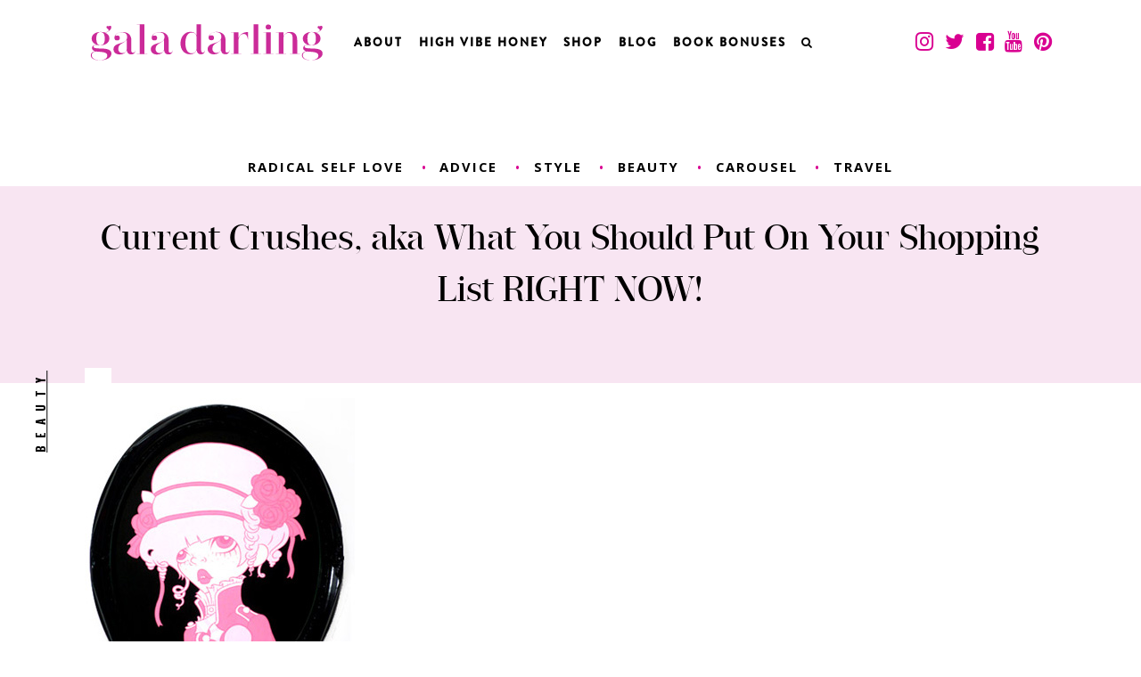

--- FILE ---
content_type: text/html; charset=UTF-8
request_url: https://galadarling.com/article/current-crushes-aka-what-you-should-put-on-your-shopping-list-right-now/
body_size: 12182
content:
<!DOCTYPE html>
<html lang="en-US">
<head>
<meta charset="UTF-8">
<meta name="viewport" content="width=device-width, initial-scale=1">
<meta name="p:domain_verify" content="962f4c409be4478567e90dacf154256a"/>
<link rel="profile" href="http://gmpg.org/xfn/11">
<link rel="pingback" href="https://galadarling.com/xmlrpc.php">
<link href="https://fonts.googleapis.com/css?family=Open+Sans:300,400,400i,600,600i,700,700i,800,800i|Oswald:300,400,700|Playfair+Display:400,400i,700,700i,900,900i" rel="stylesheet">
<link href="https://maxcdn.bootstrapcdn.com/font-awesome/4.6.3/css/font-awesome.min.css" rel="stylesheet" type="text/css">
<title>Current Crushes, aka What You Should Put On Your Shopping List RIGHT NOW! &#8211; Gala Darling</title>
<meta name='robots' content='max-image-preview:large' />
	<style>img:is([sizes="auto" i], [sizes^="auto," i]) { contain-intrinsic-size: 3000px 1500px }</style>
	<link rel="alternate" type="application/rss+xml" title="Gala Darling &raquo; Feed" href="https://galadarling.com/feed/" />
<link rel="alternate" type="application/rss+xml" title="Gala Darling &raquo; Comments Feed" href="https://galadarling.com/comments/feed/" />
<script type="text/javascript">
/* <![CDATA[ */
window._wpemojiSettings = {"baseUrl":"https:\/\/s.w.org\/images\/core\/emoji\/16.0.1\/72x72\/","ext":".png","svgUrl":"https:\/\/s.w.org\/images\/core\/emoji\/16.0.1\/svg\/","svgExt":".svg","source":{"concatemoji":"https:\/\/galadarling.com\/wp-includes\/js\/wp-emoji-release.min.js?ver=6.8.3"}};
/*! This file is auto-generated */
!function(s,n){var o,i,e;function c(e){try{var t={supportTests:e,timestamp:(new Date).valueOf()};sessionStorage.setItem(o,JSON.stringify(t))}catch(e){}}function p(e,t,n){e.clearRect(0,0,e.canvas.width,e.canvas.height),e.fillText(t,0,0);var t=new Uint32Array(e.getImageData(0,0,e.canvas.width,e.canvas.height).data),a=(e.clearRect(0,0,e.canvas.width,e.canvas.height),e.fillText(n,0,0),new Uint32Array(e.getImageData(0,0,e.canvas.width,e.canvas.height).data));return t.every(function(e,t){return e===a[t]})}function u(e,t){e.clearRect(0,0,e.canvas.width,e.canvas.height),e.fillText(t,0,0);for(var n=e.getImageData(16,16,1,1),a=0;a<n.data.length;a++)if(0!==n.data[a])return!1;return!0}function f(e,t,n,a){switch(t){case"flag":return n(e,"\ud83c\udff3\ufe0f\u200d\u26a7\ufe0f","\ud83c\udff3\ufe0f\u200b\u26a7\ufe0f")?!1:!n(e,"\ud83c\udde8\ud83c\uddf6","\ud83c\udde8\u200b\ud83c\uddf6")&&!n(e,"\ud83c\udff4\udb40\udc67\udb40\udc62\udb40\udc65\udb40\udc6e\udb40\udc67\udb40\udc7f","\ud83c\udff4\u200b\udb40\udc67\u200b\udb40\udc62\u200b\udb40\udc65\u200b\udb40\udc6e\u200b\udb40\udc67\u200b\udb40\udc7f");case"emoji":return!a(e,"\ud83e\udedf")}return!1}function g(e,t,n,a){var r="undefined"!=typeof WorkerGlobalScope&&self instanceof WorkerGlobalScope?new OffscreenCanvas(300,150):s.createElement("canvas"),o=r.getContext("2d",{willReadFrequently:!0}),i=(o.textBaseline="top",o.font="600 32px Arial",{});return e.forEach(function(e){i[e]=t(o,e,n,a)}),i}function t(e){var t=s.createElement("script");t.src=e,t.defer=!0,s.head.appendChild(t)}"undefined"!=typeof Promise&&(o="wpEmojiSettingsSupports",i=["flag","emoji"],n.supports={everything:!0,everythingExceptFlag:!0},e=new Promise(function(e){s.addEventListener("DOMContentLoaded",e,{once:!0})}),new Promise(function(t){var n=function(){try{var e=JSON.parse(sessionStorage.getItem(o));if("object"==typeof e&&"number"==typeof e.timestamp&&(new Date).valueOf()<e.timestamp+604800&&"object"==typeof e.supportTests)return e.supportTests}catch(e){}return null}();if(!n){if("undefined"!=typeof Worker&&"undefined"!=typeof OffscreenCanvas&&"undefined"!=typeof URL&&URL.createObjectURL&&"undefined"!=typeof Blob)try{var e="postMessage("+g.toString()+"("+[JSON.stringify(i),f.toString(),p.toString(),u.toString()].join(",")+"));",a=new Blob([e],{type:"text/javascript"}),r=new Worker(URL.createObjectURL(a),{name:"wpTestEmojiSupports"});return void(r.onmessage=function(e){c(n=e.data),r.terminate(),t(n)})}catch(e){}c(n=g(i,f,p,u))}t(n)}).then(function(e){for(var t in e)n.supports[t]=e[t],n.supports.everything=n.supports.everything&&n.supports[t],"flag"!==t&&(n.supports.everythingExceptFlag=n.supports.everythingExceptFlag&&n.supports[t]);n.supports.everythingExceptFlag=n.supports.everythingExceptFlag&&!n.supports.flag,n.DOMReady=!1,n.readyCallback=function(){n.DOMReady=!0}}).then(function(){return e}).then(function(){var e;n.supports.everything||(n.readyCallback(),(e=n.source||{}).concatemoji?t(e.concatemoji):e.wpemoji&&e.twemoji&&(t(e.twemoji),t(e.wpemoji)))}))}((window,document),window._wpemojiSettings);
/* ]]> */
</script>
<link rel='stylesheet' id='sbi_styles-css' href='https://galadarling.com/wp-content/plugins/instagram-feed/css/sbi-styles.min.css?ver=6.10.0' type='text/css' media='all' />
<style id='wp-emoji-styles-inline-css' type='text/css'>

	img.wp-smiley, img.emoji {
		display: inline !important;
		border: none !important;
		box-shadow: none !important;
		height: 1em !important;
		width: 1em !important;
		margin: 0 0.07em !important;
		vertical-align: -0.1em !important;
		background: none !important;
		padding: 0 !important;
	}
</style>
<link rel='stylesheet' id='wp-block-library-css' href='https://galadarling.com/wp-includes/css/dist/block-library/style.min.css?ver=6.8.3' type='text/css' media='all' />
<style id='classic-theme-styles-inline-css' type='text/css'>
/*! This file is auto-generated */
.wp-block-button__link{color:#fff;background-color:#32373c;border-radius:9999px;box-shadow:none;text-decoration:none;padding:calc(.667em + 2px) calc(1.333em + 2px);font-size:1.125em}.wp-block-file__button{background:#32373c;color:#fff;text-decoration:none}
</style>
<style id='global-styles-inline-css' type='text/css'>
:root{--wp--preset--aspect-ratio--square: 1;--wp--preset--aspect-ratio--4-3: 4/3;--wp--preset--aspect-ratio--3-4: 3/4;--wp--preset--aspect-ratio--3-2: 3/2;--wp--preset--aspect-ratio--2-3: 2/3;--wp--preset--aspect-ratio--16-9: 16/9;--wp--preset--aspect-ratio--9-16: 9/16;--wp--preset--color--black: #000000;--wp--preset--color--cyan-bluish-gray: #abb8c3;--wp--preset--color--white: #ffffff;--wp--preset--color--pale-pink: #f78da7;--wp--preset--color--vivid-red: #cf2e2e;--wp--preset--color--luminous-vivid-orange: #ff6900;--wp--preset--color--luminous-vivid-amber: #fcb900;--wp--preset--color--light-green-cyan: #7bdcb5;--wp--preset--color--vivid-green-cyan: #00d084;--wp--preset--color--pale-cyan-blue: #8ed1fc;--wp--preset--color--vivid-cyan-blue: #0693e3;--wp--preset--color--vivid-purple: #9b51e0;--wp--preset--gradient--vivid-cyan-blue-to-vivid-purple: linear-gradient(135deg,rgba(6,147,227,1) 0%,rgb(155,81,224) 100%);--wp--preset--gradient--light-green-cyan-to-vivid-green-cyan: linear-gradient(135deg,rgb(122,220,180) 0%,rgb(0,208,130) 100%);--wp--preset--gradient--luminous-vivid-amber-to-luminous-vivid-orange: linear-gradient(135deg,rgba(252,185,0,1) 0%,rgba(255,105,0,1) 100%);--wp--preset--gradient--luminous-vivid-orange-to-vivid-red: linear-gradient(135deg,rgba(255,105,0,1) 0%,rgb(207,46,46) 100%);--wp--preset--gradient--very-light-gray-to-cyan-bluish-gray: linear-gradient(135deg,rgb(238,238,238) 0%,rgb(169,184,195) 100%);--wp--preset--gradient--cool-to-warm-spectrum: linear-gradient(135deg,rgb(74,234,220) 0%,rgb(151,120,209) 20%,rgb(207,42,186) 40%,rgb(238,44,130) 60%,rgb(251,105,98) 80%,rgb(254,248,76) 100%);--wp--preset--gradient--blush-light-purple: linear-gradient(135deg,rgb(255,206,236) 0%,rgb(152,150,240) 100%);--wp--preset--gradient--blush-bordeaux: linear-gradient(135deg,rgb(254,205,165) 0%,rgb(254,45,45) 50%,rgb(107,0,62) 100%);--wp--preset--gradient--luminous-dusk: linear-gradient(135deg,rgb(255,203,112) 0%,rgb(199,81,192) 50%,rgb(65,88,208) 100%);--wp--preset--gradient--pale-ocean: linear-gradient(135deg,rgb(255,245,203) 0%,rgb(182,227,212) 50%,rgb(51,167,181) 100%);--wp--preset--gradient--electric-grass: linear-gradient(135deg,rgb(202,248,128) 0%,rgb(113,206,126) 100%);--wp--preset--gradient--midnight: linear-gradient(135deg,rgb(2,3,129) 0%,rgb(40,116,252) 100%);--wp--preset--font-size--small: 13px;--wp--preset--font-size--medium: 20px;--wp--preset--font-size--large: 36px;--wp--preset--font-size--x-large: 42px;--wp--preset--spacing--20: 0.44rem;--wp--preset--spacing--30: 0.67rem;--wp--preset--spacing--40: 1rem;--wp--preset--spacing--50: 1.5rem;--wp--preset--spacing--60: 2.25rem;--wp--preset--spacing--70: 3.38rem;--wp--preset--spacing--80: 5.06rem;--wp--preset--shadow--natural: 6px 6px 9px rgba(0, 0, 0, 0.2);--wp--preset--shadow--deep: 12px 12px 50px rgba(0, 0, 0, 0.4);--wp--preset--shadow--sharp: 6px 6px 0px rgba(0, 0, 0, 0.2);--wp--preset--shadow--outlined: 6px 6px 0px -3px rgba(255, 255, 255, 1), 6px 6px rgba(0, 0, 0, 1);--wp--preset--shadow--crisp: 6px 6px 0px rgba(0, 0, 0, 1);}:where(.is-layout-flex){gap: 0.5em;}:where(.is-layout-grid){gap: 0.5em;}body .is-layout-flex{display: flex;}.is-layout-flex{flex-wrap: wrap;align-items: center;}.is-layout-flex > :is(*, div){margin: 0;}body .is-layout-grid{display: grid;}.is-layout-grid > :is(*, div){margin: 0;}:where(.wp-block-columns.is-layout-flex){gap: 2em;}:where(.wp-block-columns.is-layout-grid){gap: 2em;}:where(.wp-block-post-template.is-layout-flex){gap: 1.25em;}:where(.wp-block-post-template.is-layout-grid){gap: 1.25em;}.has-black-color{color: var(--wp--preset--color--black) !important;}.has-cyan-bluish-gray-color{color: var(--wp--preset--color--cyan-bluish-gray) !important;}.has-white-color{color: var(--wp--preset--color--white) !important;}.has-pale-pink-color{color: var(--wp--preset--color--pale-pink) !important;}.has-vivid-red-color{color: var(--wp--preset--color--vivid-red) !important;}.has-luminous-vivid-orange-color{color: var(--wp--preset--color--luminous-vivid-orange) !important;}.has-luminous-vivid-amber-color{color: var(--wp--preset--color--luminous-vivid-amber) !important;}.has-light-green-cyan-color{color: var(--wp--preset--color--light-green-cyan) !important;}.has-vivid-green-cyan-color{color: var(--wp--preset--color--vivid-green-cyan) !important;}.has-pale-cyan-blue-color{color: var(--wp--preset--color--pale-cyan-blue) !important;}.has-vivid-cyan-blue-color{color: var(--wp--preset--color--vivid-cyan-blue) !important;}.has-vivid-purple-color{color: var(--wp--preset--color--vivid-purple) !important;}.has-black-background-color{background-color: var(--wp--preset--color--black) !important;}.has-cyan-bluish-gray-background-color{background-color: var(--wp--preset--color--cyan-bluish-gray) !important;}.has-white-background-color{background-color: var(--wp--preset--color--white) !important;}.has-pale-pink-background-color{background-color: var(--wp--preset--color--pale-pink) !important;}.has-vivid-red-background-color{background-color: var(--wp--preset--color--vivid-red) !important;}.has-luminous-vivid-orange-background-color{background-color: var(--wp--preset--color--luminous-vivid-orange) !important;}.has-luminous-vivid-amber-background-color{background-color: var(--wp--preset--color--luminous-vivid-amber) !important;}.has-light-green-cyan-background-color{background-color: var(--wp--preset--color--light-green-cyan) !important;}.has-vivid-green-cyan-background-color{background-color: var(--wp--preset--color--vivid-green-cyan) !important;}.has-pale-cyan-blue-background-color{background-color: var(--wp--preset--color--pale-cyan-blue) !important;}.has-vivid-cyan-blue-background-color{background-color: var(--wp--preset--color--vivid-cyan-blue) !important;}.has-vivid-purple-background-color{background-color: var(--wp--preset--color--vivid-purple) !important;}.has-black-border-color{border-color: var(--wp--preset--color--black) !important;}.has-cyan-bluish-gray-border-color{border-color: var(--wp--preset--color--cyan-bluish-gray) !important;}.has-white-border-color{border-color: var(--wp--preset--color--white) !important;}.has-pale-pink-border-color{border-color: var(--wp--preset--color--pale-pink) !important;}.has-vivid-red-border-color{border-color: var(--wp--preset--color--vivid-red) !important;}.has-luminous-vivid-orange-border-color{border-color: var(--wp--preset--color--luminous-vivid-orange) !important;}.has-luminous-vivid-amber-border-color{border-color: var(--wp--preset--color--luminous-vivid-amber) !important;}.has-light-green-cyan-border-color{border-color: var(--wp--preset--color--light-green-cyan) !important;}.has-vivid-green-cyan-border-color{border-color: var(--wp--preset--color--vivid-green-cyan) !important;}.has-pale-cyan-blue-border-color{border-color: var(--wp--preset--color--pale-cyan-blue) !important;}.has-vivid-cyan-blue-border-color{border-color: var(--wp--preset--color--vivid-cyan-blue) !important;}.has-vivid-purple-border-color{border-color: var(--wp--preset--color--vivid-purple) !important;}.has-vivid-cyan-blue-to-vivid-purple-gradient-background{background: var(--wp--preset--gradient--vivid-cyan-blue-to-vivid-purple) !important;}.has-light-green-cyan-to-vivid-green-cyan-gradient-background{background: var(--wp--preset--gradient--light-green-cyan-to-vivid-green-cyan) !important;}.has-luminous-vivid-amber-to-luminous-vivid-orange-gradient-background{background: var(--wp--preset--gradient--luminous-vivid-amber-to-luminous-vivid-orange) !important;}.has-luminous-vivid-orange-to-vivid-red-gradient-background{background: var(--wp--preset--gradient--luminous-vivid-orange-to-vivid-red) !important;}.has-very-light-gray-to-cyan-bluish-gray-gradient-background{background: var(--wp--preset--gradient--very-light-gray-to-cyan-bluish-gray) !important;}.has-cool-to-warm-spectrum-gradient-background{background: var(--wp--preset--gradient--cool-to-warm-spectrum) !important;}.has-blush-light-purple-gradient-background{background: var(--wp--preset--gradient--blush-light-purple) !important;}.has-blush-bordeaux-gradient-background{background: var(--wp--preset--gradient--blush-bordeaux) !important;}.has-luminous-dusk-gradient-background{background: var(--wp--preset--gradient--luminous-dusk) !important;}.has-pale-ocean-gradient-background{background: var(--wp--preset--gradient--pale-ocean) !important;}.has-electric-grass-gradient-background{background: var(--wp--preset--gradient--electric-grass) !important;}.has-midnight-gradient-background{background: var(--wp--preset--gradient--midnight) !important;}.has-small-font-size{font-size: var(--wp--preset--font-size--small) !important;}.has-medium-font-size{font-size: var(--wp--preset--font-size--medium) !important;}.has-large-font-size{font-size: var(--wp--preset--font-size--large) !important;}.has-x-large-font-size{font-size: var(--wp--preset--font-size--x-large) !important;}
:where(.wp-block-post-template.is-layout-flex){gap: 1.25em;}:where(.wp-block-post-template.is-layout-grid){gap: 1.25em;}
:where(.wp-block-columns.is-layout-flex){gap: 2em;}:where(.wp-block-columns.is-layout-grid){gap: 2em;}
:root :where(.wp-block-pullquote){font-size: 1.5em;line-height: 1.6;}
</style>
<link rel='stylesheet' id='wp-components-css' href='https://galadarling.com/wp-includes/css/dist/components/style.min.css?ver=6.8.3' type='text/css' media='all' />
<link rel='stylesheet' id='godaddy-styles-css' href='https://galadarling.com/wp-content/mu-plugins/vendor/wpex/godaddy-launch/includes/Dependencies/GoDaddy/Styles/build/latest.css?ver=2.0.2' type='text/css' media='all' />
<link rel='stylesheet' id='_gala-style-css' href='https://galadarling.com/wp-content/themes/_gala/style.css?ver=6.8.3' type='text/css' media='all' />
<link rel='stylesheet' id='_gala-custom-style-css' href='https://galadarling.com/wp-content/themes/_gala/css/style.css?ver=6.8.3' type='text/css' media='all' />
<script type="text/javascript" src="https://galadarling.com/wp-includes/js/jquery/jquery.min.js?ver=3.7.1" id="jquery-core-js"></script>
<script type="text/javascript" src="https://galadarling.com/wp-includes/js/jquery/jquery-migrate.min.js?ver=3.4.1" id="jquery-migrate-js"></script>
<link rel="https://api.w.org/" href="https://galadarling.com/wp-json/" /><link rel="alternate" title="JSON" type="application/json" href="https://galadarling.com/wp-json/wp/v2/posts/3171" /><link rel="EditURI" type="application/rsd+xml" title="RSD" href="https://galadarling.com/xmlrpc.php?rsd" />
<meta name="generator" content="WordPress 6.8.3" />
<link rel="canonical" href="https://galadarling.com/article/current-crushes-aka-what-you-should-put-on-your-shopping-list-right-now/" />
<link rel='shortlink' href='https://galadarling.com/?p=3171' />
<link rel="alternate" title="oEmbed (JSON)" type="application/json+oembed" href="https://galadarling.com/wp-json/oembed/1.0/embed?url=https%3A%2F%2Fgaladarling.com%2Farticle%2Fcurrent-crushes-aka-what-you-should-put-on-your-shopping-list-right-now%2F" />
<link rel="alternate" title="oEmbed (XML)" type="text/xml+oembed" href="https://galadarling.com/wp-json/oembed/1.0/embed?url=https%3A%2F%2Fgaladarling.com%2Farticle%2Fcurrent-crushes-aka-what-you-should-put-on-your-shopping-list-right-now%2F&#038;format=xml" />
<style type="text/css">.recentcomments a{display:inline !important;padding:0 !important;margin:0 !important;}</style></head>

<body class="wp-singular post-template-default single single-post postid-3171 single-format-standard wp-theme-_gala group-blog">
	<script type="text/javascript">

	  var _gaq = _gaq || [];
	  _gaq.push(['_setAccount', 'UA-28567255-1']);
	  _gaq.push(['_trackPageview']);

	  (function() {
	    var ga = document.createElement('script'); ga.type = 'text/javascript'; ga.async = true;
	    ga.src = ('https:' == document.location.protocol ? 'https://' : 'http://') + 'stats.g.doubleclick.net/dc.js';
	    var s = document.getElementsByTagName('script')[0]; s.parentNode.insertBefore(ga, s);
	  })();

	</script>

	<script>
	  (function(i,s,o,g,r,a,m){i['GoogleAnalyticsObject']=r;i[r]=i[r]||function(){
	  (i[r].q=i[r].q||[]).push(arguments)},i[r].l=1*new Date();a=s.createElement(o),
	  m=s.getElementsByTagName(o)[0];a.async=1;a.src=g;m.parentNode.insertBefore(a,m)
	  })(window,document,'script','//www.google-analytics.com/analytics.js','ga');

	  ga('create', 'UA-69495779-1', 'auto');
	  ga('send', 'pageview');

	</script>

	
	<header id="masthead" class="site-header" role="banner">
		<div class="contain top-nav-contain">
			<div class="frame">
				<div class="bit-4 logo-contain">
					<a href="https://galadarling.com"><img src="https://galadarling.com/wp-content/themes/_gala/images/GALA_LOGO_HEADER-01.svg" alt="Gala Darling" class="site-logo"></a>
				</div>
				<div class="bit-55 main-nav">
					<div class="menu-primary-nav-container"><ul id="menu-primary-nav" class="menu"><li id="menu-item-48" class="menu-item menu-item-type-post_type menu-item-object-page menu-item-48"><a href="https://galadarling.com/about-2/">About</a></li>
<li id="menu-item-19687" class="menu-item menu-item-type-custom menu-item-object-custom menu-item-19687"><a href="http://galadarling.mykajabi.com/highvibehoney">High Vibe Honey</a></li>
<li id="menu-item-15496" class="menu-item menu-item-type-post_type menu-item-object-page menu-item-15496"><a href="https://galadarling.com/shop/">Shop</a></li>
<li id="menu-item-15497" class="menu-item menu-item-type-post_type menu-item-object-page current_page_parent menu-item-15497"><a href="https://galadarling.com/blog/">Blog</a></li>
<li id="menu-item-19819" class="menu-item menu-item-type-custom menu-item-object-custom menu-item-19819"><a href="https://galadarling.com/hologrambonus/">BOOK BONUSES</a></li>
<li id="menu-item-53" class="search-trigger menu-item menu-item-type-custom menu-item-object-custom menu-item-53"><a href="#"><i class="fa fa-search" aria-hidden="true"></i></a></li>
</ul></div>				</div>

				<div class="bit-5 social-head-contain">
					<a href="https://www.instagram.com/galadarling/" target="_blank"><i class="fa fa-instagram" aria-hidden="true"></i></a>
					<a href="https://twitter.com/galadarling" target="_blank"><i class="fa fa-twitter" aria-hidden="true"></i></a>
					<a href="https://www.facebook.com/xogaladarling" target="_blank"><i class="fa fa-facebook-square" aria-hidden="true"></i></a>
					<a href="https://www.youtube.com/user/galadarling" target="_blank"><i class="fa fa-youtube" aria-hidden="true"></i></a>
					<a href="https://www.pinterest.com/galadarling/pins/" target="_blank"><i class="fa fa-pinterest" aria-hidden="true"></i></a>
				</div>
				
				
				<div class="hamburger-wrapper">
					<div id="nav-icon1">
					  <span></span>
					  <span></span>
					  <span></span>
					</div>
				</div>
			</div>
		</div>
		<div class="header-search search-contain contain">
		  <div class="contain">
			  <div class="frame search-frame">
				<form role="search" method="get" id="searchform"
    class="searchform" action="https://galadarling.com/">
    <div>
        <input type="text" value="" name="s" id="s" placeholder="SEARCH" />
        <button type="submit" id="searchsubmit"><i class="fa fa-search" aria-hidden="true"></i></button>
    </div>
</form>			  </div>
		  </div>
		</div>
	</header><!-- #masthead -->
	<div class="sm-nav-wrap">
		<div class="sm-nav-contain">
			<div class="menu-primary-nav-container"><ul id="menu-primary-nav-1" class="menu"><li class="menu-item menu-item-type-post_type menu-item-object-page menu-item-48"><a href="https://galadarling.com/about-2/">About</a></li>
<li class="menu-item menu-item-type-custom menu-item-object-custom menu-item-19687"><a href="http://galadarling.mykajabi.com/highvibehoney">High Vibe Honey</a></li>
<li class="menu-item menu-item-type-post_type menu-item-object-page menu-item-15496"><a href="https://galadarling.com/shop/">Shop</a></li>
<li class="menu-item menu-item-type-post_type menu-item-object-page current_page_parent menu-item-15497"><a href="https://galadarling.com/blog/">Blog</a></li>
<li class="menu-item menu-item-type-custom menu-item-object-custom menu-item-19819"><a href="https://galadarling.com/hologrambonus/">BOOK BONUSES</a></li>
<li class="search-trigger menu-item menu-item-type-custom menu-item-object-custom menu-item-53"><a href="#"><i class="fa fa-search" aria-hidden="true"></i></a></li>
</ul></div>			<div class="sm-social-head-contain">
					<a href="https://www.instagram.com/galadarling/" target="_blank"><i class="fa fa-instagram" aria-hidden="true"></i></a>
					<a href="https://twitter.com/galadarling" target="_blank"><i class="fa fa-twitter" aria-hidden="true"></i></a>
					<a href="https://www.facebook.com/xogaladarling" target="_blank"><i class="fa fa-facebook-square" aria-hidden="true"></i></a>
					<a href="https://www.youtube.com/user/galadarling" target="_blank"><i class="fa fa-youtube" aria-hidden="true"></i></a>
					<a href="https://www.pinterest.com/galadarling/pins/" target="_blank"><i class="fa fa-pinterest" aria-hidden="true"></i></a>
				</div>
			<div class="sm-search search-contain contain">
			  <div class="contain">
				  <div class="frame search-frame">
					<form role="search" method="get" id="searchform"
    class="searchform" action="https://galadarling.com/">
    <div>
        <input type="text" value="" name="s" id="s" placeholder="SEARCH" />
        <button type="submit" id="searchsubmit"><i class="fa fa-search" aria-hidden="true"></i></button>
    </div>
</form>				  </div>
			  </div>
			</div>
		</div>
	</div>

	


<div class="single-contain">
	
		
				
				<div class="blog-cat-nav">
	<div class="contain">

		<script async='async' src='https://www.googletagservices.com/tag/js/gpt.js'></script>
		<script>
		  var googletag = googletag || {};
		  googletag.cmd = googletag.cmd || [];
		</script>

		<script>
		  googletag.cmd.push(function() {
		    googletag.defineSlot('/107373944/GalaDarling_Top_Flex', [[970, 250], [728, 90], [970, 90]], 'div-gpt-ad-1481002144911-0').addService(googletag.pubads());
		    googletag.pubads().enableSingleRequest();
		    googletag.enableServices();
		  });
		</script>
		<!-- /107373944/GalaDarling_Top_Flex -->
		<div id='div-gpt-ad-1481002144911-0'>
		<script>
		googletag.cmd.push(function() { googletag.display('div-gpt-ad-1481002144911-0'); });
		</script>
		</div>

		<div class="menu-blog-menu-container"><ul id="menu-blog-menu" class="menu"><li id="menu-item-15573" class="menu-item menu-item-type-taxonomy menu-item-object-category menu-item-15573"><a href="https://galadarling.com/article/category/radical-self-love/">radical self love</a></li>
<li id="menu-item-15574" class="menu-item menu-item-type-taxonomy menu-item-object-category menu-item-15574"><a href="https://galadarling.com/article/category/advice/">advice</a></li>
<li id="menu-item-15575" class="menu-item menu-item-type-taxonomy menu-item-object-category menu-item-15575"><a href="https://galadarling.com/article/category/style/">style</a></li>
<li id="menu-item-15576" class="menu-item menu-item-type-taxonomy menu-item-object-category current-post-ancestor current-menu-parent current-post-parent menu-item-15576"><a href="https://galadarling.com/article/category/beauty/">beauty</a></li>
<li id="menu-item-15577" class="menu-item menu-item-type-taxonomy menu-item-object-category menu-item-15577"><a href="https://galadarling.com/article/category/carousel/">carousel</a></li>
<li id="menu-item-15578" class="menu-item menu-item-type-taxonomy menu-item-object-category menu-item-15578"><a href="https://galadarling.com/article/category/travel/">travel</a></li>
</ul></div>	</div>
</div>



<article class="blog-item first-blog-item">


    <div class="pink-bkg first-blog-title-bkg">
		<div class="contain first-blog-title-contain">
			<h1>Current Crushes, aka What You Should Put On Your Shopping List RIGHT NOW!</h1>
		</div>
	</div>
	
	<div class="first-blog-img-section">
		
		<div class="fbi-pink-bkg"></div>
		<div class="contain">
			<h1 class="section-title">
				<a href="https://galadarling.com/article/category/beauty/">beauty</a>			</h1> 
			<img class="article-hero-image" src="">
		</div>
	</div>

	<div class="contain">		
		<div class="blog-content">
			<div class="gd-centered"><img decoding="async" src="/images/10/04/pinkfawn.jpg" alt="Fawn Gehweiler" title="Fawn Gehweiler">Paintings by <a href="http://www.fawngehweiler.com">Fawn Gehweiler</a>.</div>
</p>
<p>While there are some things you buy which don&#8217;t really enhance your life at all, there are other discoveries which definitely improve things.  Shoes are nice, but discovering your perfect skincare regimen, for example, can be a complete game-changer &#8212; no longer worrying about the perfect concealer, far fewer &#8220;ugly days&#8221;, etc.  Here are a collection of things I&#8217;ve been using for a while which make me really happy &#8212; &#038; some which might make you happy too!</p>
<p>My skin is really great right now (touch wood!) &#038; has been for the past couple of months.  I don&#8217;t know why for sure, but other than cutting down on processed food (which definitely helps), I am going to chalk it up to the regular use of the following three products.</p>
<div class="gd-centered"><img decoding="async" src="/images/10/04/clarisonic.jpg" alt="Clarisonic" title="Clarisonic"></div>
</p>
<p><img decoding="async" src="https://galadarling.com/gala/images/ui-images/heart.gif" title="doki-doki!" /> <b><a href="http://www.amazon.com/gp/product/B0027A8Q2U?ie=UTF8&#038;tag=icigalcom-20&#038;linkCode=as2&#038;camp=1789&#038;creative=390957&#038;creativeASIN=B0027A8Q2U">Clarisonic PRO Deluxe Professional 4-Speed Skin Care System</a></b></p>
<p>I had wanted one of these for a really long time &#8212; <a href="http://www.amazon.com/gp/product/B0027A8Q2U?ie=UTF8&#038;tag=icigalcom-20&#038;linkCode=as2&#038;camp=1789&#038;creative=390957&#038;creativeASIN=B0027A8Q2U">check the reviews on Amazon</a> to find out why! &#8212; &#038; when I received one in my goodie bag at IFB&#8217;s Evolving Influence, I actually squealed!  Since then, I have been using it every day &#038; I SWEAR, my skin has never looked better.  Even those little things which look like they <i>might</i> become blemishes disappear without a trace.  </p>
<p>It&#8217;s essentially a little brush which whizzes around &#038; buffs in your cleanser, while exfoliating your skin at the same time.  </p>
<p>I think this is a miracle product.  It makes all your other skincare work so much more effectively, which is great.  I don&#8217;t use expensive skincare anyway &#8212; my cleanser is Simple Cleansing Lotion which you can buy in the supermarket in Australasia &#8212; but it&#8217;s great to see it going the distance.</p>
<p>While the Clarisonic itself is not cheap (almost $200), I think it&#8217;s worth saving up for.  Few things make you feel as good about yourself as having amazing, clear skin, &#038; that is a <i>fact</i>!</p>
<p>When I get out of the shower, I cover my face in cleanser, wet the Clarisonic &#038; turn it on.  After that, I use <a href="http://www.amazon.com/gp/product/B0009ET5O4?ie=UTF8&#038;tag=icigalcom-20&#038;linkCode=as2&#038;camp=1789&#038;creative=390957&#038;creativeASIN=B0009ET5O4">Burt&#8217;s Bees Repair Serum</a> around my eyes &#038; <a href="http://www.amazon.com/gp/product/B001428W6W?ie=UTF8&#038;tag=icigalcom-20&#038;linkCode=as2&#038;camp=1789&#038;creative=390957&#038;creativeASIN=B001428W6W">jojoba oil</a> on my face before putting on my make-up.</p>
<p>I don&#8217;t use it in the evenings, because I think that would be a little excessive.  Instead, I remove my make-up with a <a href="http://www.amazon.com/gp/product/B000FLXW8G?ie=UTF8&#038;tag=icigalcom-20&#038;linkCode=as2&#038;camp=1789&#038;creative=390957&#038;creativeASIN=B000FLXW8G">baby wipe</a> (the sort with aloe vera &#038; vitamin e!), then apply hyaluronic serum.  See below!  By the way, baby wipes &#038; make-up removal wipes usually have the EXACT same ingredients, but baby wipes are much less expensive!  Let this be a lesson to you.  Be sure to buy unscented ones with aloe vera, though!</p>
<div class="gd-centered"><img decoding="async" src="/images/10/04/hyaluronic.jpg" alt="Hyaluronic Serum" title="Hyaluronic Serum"></div>
</p>
<p><img decoding="async" src="https://galadarling.com/gala/images/ui-images/heart.gif" title="doki-doki!" /> <b><a href="http://www.amazon.com/gp/product/B0002WRQXA?ie=UTF8&#038;tag=icigalcom-20&#038;linkCode=as2&#038;camp=1789&#038;creative=390957&#038;creativeASIN=B0002WRQXA">Skin Eternal Hyaluronic Serum</a></b></p>
<p>I found out about this from <a href="http://www.biorequiem.com/interrogation-station/interrogation-station-001-your-beauty-questions-answered/">a beauty post Zoetica did</a>, &#038; when I happened across it in Wholefoods in Austin, I quickly snapped it up.  First of all, it has a very strange smell, almost sickly sweet, but it does such AMAZING &#8212; &#038; I mean, really, AMAZING &#8212; things to my skin that I am willing to put up with it.  (The Dish thinks it smells like pen ink, while I think it smells like a candy store?!)  When I put it on, it feels tingly &#038; almost a bit burny, which made me quite nervous at the start but it has proven itself to be so brilliant that I don&#8217;t mind.  </p>
<p>I use it every night before I go to sleep or on days when I&#8217;m not wearing any make-up at all.  The reason for this is that it&#8217;s quite thick &#038; makes me look really shiny, which is not the kind of base I want for my make-up.  </p>
<p>I swear, I <i>swear</i> it is smoothing the fine lines on my face, plumping the areas around my eyes &#038; mouth, &#038; it&#8217;s doing something really fantastic for my complexion in general.  My skin has never looked this good &#8212; except for when I was eating 100% raw!  So, for those of you (um, for those of <i>us</i>, myself included!) who don&#8217;t have the discipline or interest in going raw, this is an excellent way to fake it.  On the outside anyway!</p>
<div class="gd-centered"><img decoding="async" src="/images/10/04/o3mega.jpg" alt="O3mega Glow" title="O3mega Glow"></div>
</p>
<p><img decoding="async" src="https://galadarling.com/gala/images/ui-images/heart.gif" title="doki-doki!" /> <b><a href="http://www.amazon.com/gp/product/B002AS54HO?ie=UTF8&#038;tag=icigalcom-20&#038;linkCode=as2&#038;camp=1789&#038;creative=390957&#038;creativeASIN=B002AS54HO">O3mega+ Glow by Genuine Health</a></b></p>
<p>Adding this into my regular vitamin routine has really done amazing things for my skin.  Again, I can&#8217;t tell how much of it is this &#038; how much of it is the Clarisonic + the hyraluronic serum, because I started them all at the same time, but I would say that those two plus Genuine Health&#8217;s skincare vitamins make up the holy trinity of skincare.</p>
<p>I used to take regular Omega 3 capsules (good for the brain!), but when I saw that Genuine Health, my favourite vitamin brand, had Omega 3 made specifically to improve skin, I was all over it &#8212; &#038; it&#8217;s great.  Definitely does the trick.</p>
<p>By the way, if you&#8217;re interested, my daily vitamin regimen = <a href="http://www.amazon.com/gp/product/B002AS54HO?ie=UTF8&#038;tag=icigalcom-20&#038;linkCode=as2&#038;camp=1789&#038;creative=390957&#038;creativeASIN=B002AS54HO">O3mega+ Glow</a>, <a href="http://www.amazon.com/gp/product/B002AS0Z64?ie=UTF8&#038;tag=icigalcom-20&#038;linkCode=as2&#038;camp=1789&#038;creative=390957&#038;creativeASIN=B002AS0Z64">Multi+ Daily Glow</a> &#038; <a href="http://www.amazon.com/gp/product/B002ARYXCC?ie=UTF8&#038;tag=icigalcom-20&#038;linkCode=as2&#038;camp=1789&#038;creative=390957&#038;creativeASIN=B002ARYXCC">Perfect Skin</a>, all by Genuine Health.  <a href="/article/i-love-my-magical-pills">I&#8217;ve written about Genuine Health before</a>, because when I started taking their vitamins I was <i>blown away</i>.  I recommend them to EVERYONE!</p>
<p>Genuine Health recently sent me some <a href="http://shop.genuinehealth.com/by-name/dermalipid.html?detail=dermalipid-how-it-works">Dermalipid</a> to try out too, &#038; I&#8217;ve added it into my morning pill routine.  Apparently it takes about a month for you to see any effects from it, so I&#8217;ll let you know!</p>
<div class="gd-centered"><img decoding="async" src="/images/10/04/mufe.jpg" alt="Make Up For Ever" title="Make Up For Ever"></div>
</p>
<p><img decoding="async" src="https://galadarling.com/gala/images/ui-images/heart.gif" title="doki-doki!" /> <b><a href="http://www.amazon.com/gp/product/B000G15VU2?ie=UTF8&#038;tag=icigalcom-20&#038;linkCode=as2&#038;camp=1789&#038;creative=390957&#038;creativeASIN=B000G15VU2">Full Coverage Concealer by Make Up For Ever</a></b></p>
<p>THE HOLY GRAIL FOR UNDEREYE CIRCLES.  I am not kidding &#038; I have done the research.  Make-up artists always seem to be able to make my circles disappear but I can never recreate it at home &#038; it is the most frustrating thing <i>ever</i>.</p>
<p>Everyone I spoke to about it had a different suggestion, ranging from YSL&#8217;s Touche Eclat to Benefit&#8217;s Erase Paste, but no.  They don&#8217;t do it for me.  THIS DOES, &#038; I learned about it from a sweet man in a Texan Sephora.  The key is to DAB it on, &#038; to be sure to blend it up past the inner corners of your eye (otherwise you just look weird).  This stuff is incredible, I&#8217;m telling you.  Makes me look wide-awake &#038; peppy, which is worth its weight in gold!  I use #4, but you really need to go test it out to make sure which shade is right for you!</p>
<div class="gd-centered"><img decoding="async" src="/images/10/04/week.jpg" alt="WeekDateWhite!" title="WeekDateWhite!"></div>
</p>
<p><img decoding="async" src="https://galadarling.com/gala/images/ui-images/heart.gif" title="doki-doki!" /> <b><a href="http://www.weekdate.com/white.htm">WeekDateWhite! by WeekDate</a></b></p>
<p>I was sent this ages ago, &#038; recently rediscovered it in a poster tube under my desk.  I pinned it to my wall, ordered some coloured whiteboard pens &#038; started using it.  Um, oh my god.  It is fantastic.  It&#8217;s such a simple idea but so brilliant &#8212; it&#8217;s a whiteboard poster with various sections to keep you on top of your life.</p>
<p>The four major sections are a big blank space at the top (for brainstorming, motivation, general reminders), monthlies, this week&#8217;s specifics &#038; weeklies.  I use the monthlies section to plot out articles &#8212; I write the title in each space so I know whether the day is covered, content-wise.  The weekly specifics part is for things that need to be done this week: appointments, events, etc.  Weeklies reminds me of the regular things, like seeing my personal trainer or various features on my site.</p>
<p>Man.  I LOVE being able to look at my wall &#038; see everything for the next month laid out for me.  It is making a serious difference to my life!</p>
<div class="gd-centered"><img decoding="async" src="/images/10/04/rb.jpg" alt="Red Bull Energy Shots" title="Red Bull Energy Shots"></div>
</p>
<p><img decoding="async" src="https://galadarling.com/gala/images/ui-images/heart.gif" title="doki-doki!" /> <b>Red Bull Energy Shots</b></p>
<p>Haha, I love these.  I have three sitting on my desk right now.  Every time I see my editor, she fills my handbag with them.  They&#8217;re tiny, only 59mL, so you can carry them around without even feeling it, &#038; quick to drink.  Best for a mid-afternoon boost, or for keeping you awake in a boring meeting!  Word up!</p>
<div class="gd-centered"><img decoding="async" src="/images/10/04/leica.jpg" alt="" title=""></div>
</p>
<p><img decoding="async" src="https://galadarling.com/gala/images/ui-images/heart.gif" title="doki-doki!" /> <b><a href="http://www.amazon.com/gp/product/B001H8DF0G?ie=UTF8&#038;tag=icigalcom-20&#038;linkCode=as2&#038;camp=1789&#038;creative=390957&#038;creativeASIN=B001H8DF0G">Leica D-Lux 4</a></b></p>
<p>Since I got my hands on this little wonder, I have not touched my Nikon D80.  Have.  Not.  Touched.  I mean, I will probably use the D80 for outfit photos but when it comes to anything else, I think the Leica has it covered.  </p>
<p>First of all, it is tiny, so I can throw it in my purse without injuries to ye olde shoulder (a problem the D80 had always had).  Secondly, it shoots video, so I have no need for my Flip.  I love my Flip but, well, it is a little redundant now.  Thirdly, the photos are fantastic.  The wide angle lens is mind-blowing, the colour &#038; detail is truly sexy &#038; well, let&#8217;s just say, I am smitten.  It also has this rad &#8220;pinhole camera&#8221; feature which makes everything look <a href="http://www.flickr.com/photos/galadarling/4435318699/in/set-72157622992116819/">way cool</a>.  P.S. I took <a href="http://www.flickr.com/photos/galadarling/4444654920/sizes/o/in/set-72157622992116819/">this photo</a> in a crowded, pitch-black club with no tripod.  Um!!!  WOW!</p>
<p>I would recommend it to everyone who wants a really high quality point-&#038;-shoot, especially people who want more control over their pictures.  The D-Lux 4 has so many options that you can really customise the way your photos look.  SWOON.</p>
<div class="gd-centered"><img decoding="async" src="/images/10/04/wolford.jpg" alt="Wolford Hot Dots" title="Wolford Hot Dots" border=2></div>
</p>
<p><img decoding="async" src="https://galadarling.com/gala/images/ui-images/heart.gif" title="doki-doki!" /> <b>Wolford Hot Dots</b></p>
<p>Sexiest thing ever.  Every woman should own a pair of these.  When I got them, I put them on with a pair of heels &#038; walked back &#038; forth across my living room ogling myself in the mirror &#8212; which is why I say every woman should own them.  They make your legs look super-long, it&#8217;s amazing.  </p>
<p><a href="http://shop.ebay.com/?_from=R40&#038;_trksid=p3907.m38.l1313&#038;_nkw=wolford%20hot%20dots&#038;=&#038;_sacat=See-All-Categories">I bought mine on eBay</a>.  You used to be able to get them at Saks &#038; Neiman Marcus but not any more, so eBay is probably your best bet.  They were pretty expensive so I&#8217;m keeping them in the bag &#038; treating them with the utmost care!</p>
<p>I really hope the weather stays cool for a while so I can get some wear out of these before summer hits!  </p>
<p>(I always think I am a short girl until I realise that I need &#8220;tall&#8221; or &#8220;extra-tall&#8221; stockings so that I am not always hoiking them up.  What do the truly tall girls do?!)</p>
<div class="gd-centered"><img decoding="async" src="/images/10/04/opi.jpg" alt="O.P.I." title="O.P.I.">Photo on the left by me, photo on the right by <a href="http://www.flickr.com/photos/45450418@N05/4276248529/">arienette9</a>.</div>
</p>
<p><img decoding="async" src="https://galadarling.com/gala/images/ui-images/heart.gif" title="doki-doki!" /> <b><a href="http://www.amazon.com/gp/product/B0033292QK?ie=UTF8&#038;tag=icigalcom-20&#038;linkCode=as2&#038;camp=1789&#038;creative=390957&#038;creativeASIN=B0033292QK">Absolutely Alice</a> &#038; <a href="http://www.amazon.com/gp/product/B003FWA5KU?ie=UTF8&#038;tag=icigalcom-20&#038;linkCode=as2&#038;camp=1789&#038;creative=390957&#038;creativeASIN=B003FWA5KU">Mad As A Hatter</a> by O.P.I.</b></p>
<p>These are both from the Alice In Wonderland collection &#038; I love them!  I&#8217;d say about 70% of my nailpolish collection is glitter anyway so it was a sure bet I&#8217;d fall for these!</p>
<p><i>Absolutely Alice</i> is SO beautiful &#8212; electric eel blue glitter shot through with silver pieces.  It&#8217;s absolutely hypnotic &#038; kaleidoscopic.  In the picture above I&#8217;m wearing it over a dark blue by Essie which really makes it pop.  Galaxy nails!</p>
<p><i>Mad As A Hatter</i> is more like a confetti explosion.  Purple, green, orange, silver &#038; gold glitter all combined together, absolutely a party for your nails.  The girl in the photo is wearing a black base underneath which looks amazing, &#038; I think it would look just as fantastic worn over a purple or emerald green base!  </p>
<div class="gd-centered"><img decoding="async" src="/images/10/04/sparklicity.jpg" alt="Sparklicity" title="Sparklicity"></div>
</p>
<p><img decoding="async" src="https://galadarling.com/gala/images/ui-images/heart.gif" title="doki-doki!" /> <b><a href="http://www.amazon.com/gp/product/B00343Q2E8?ie=UTF8&#038;tag=icigalcom-20&#038;linkCode=as2&#038;camp=1789&#038;creative=390957&#038;creativeASIN=B00343Q2E8">Tarina Tarantino Sparklicity Shimmer Dust</a></b></p>
<p>A must for 21st Century Marie Antoinettes &#038; disco banshees.  This is the only thing I&#8217;ve tried from Tarina Tarantino&#8217;s beauty range, but it is amazing.</p>
<p>Last summer one of my favourite things to do before I left the house was douse my head with silver glitter hairspray, which made me look like there had just been a fairy orgy on my head.  It was not subtle &#038; it made The Dish feel crazy.  (Hahah.)  Sparklicity Shimmer Dust is totally different though, the glitter is very very fine &#038; the effect is delicate as opposed to hallucinatory/psychotic.  You can use it on your face, hair or body, &#038; is, in my opinion, the perfect accompaniment to cotton candy hair.</p>
<p>Also the bottle is very beautiful &#038; looks like it is filled with crushed opals.  How can you say no to that?  Fact: you can&#8217;t.</p>
<p>What are your favourite products <i>du jour</i>?  Is there anything in your handbag that you absolutely cannot live without?  Let us know!</p>
		</div>

		
	</div>
	<div class ="social-single-section">
		<div class="contain">
			<div class="frame">
				<div class="bit-2 fb-like-contain">	
					

--- FILE ---
content_type: text/html; charset=utf-8
request_url: https://www.google.com/recaptcha/api2/aframe
body_size: 269
content:
<!DOCTYPE HTML><html><head><meta http-equiv="content-type" content="text/html; charset=UTF-8"></head><body><script nonce="KYxHpSuaKPQwJ2zIHT9TPg">/** Anti-fraud and anti-abuse applications only. See google.com/recaptcha */ try{var clients={'sodar':'https://pagead2.googlesyndication.com/pagead/sodar?'};window.addEventListener("message",function(a){try{if(a.source===window.parent){var b=JSON.parse(a.data);var c=clients[b['id']];if(c){var d=document.createElement('img');d.src=c+b['params']+'&rc='+(localStorage.getItem("rc::a")?sessionStorage.getItem("rc::b"):"");window.document.body.appendChild(d);sessionStorage.setItem("rc::e",parseInt(sessionStorage.getItem("rc::e")||0)+1);localStorage.setItem("rc::h",'1769105544067');}}}catch(b){}});window.parent.postMessage("_grecaptcha_ready", "*");}catch(b){}</script></body></html>